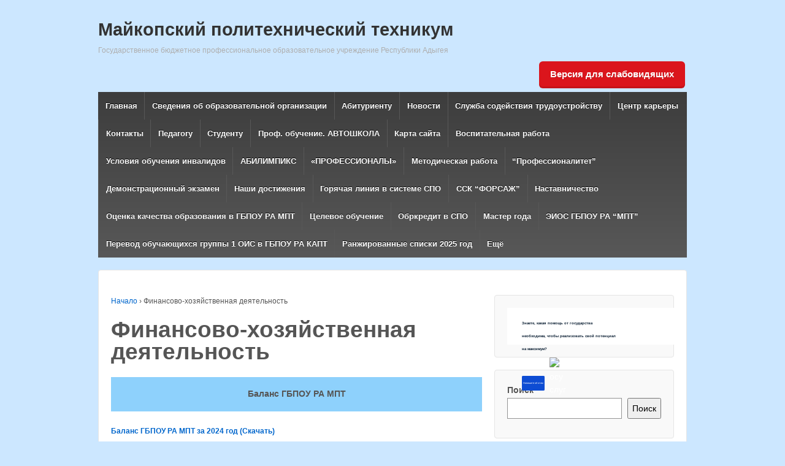

--- FILE ---
content_type: text/html; charset=UTF-8
request_url: http://mpt-01.ru/finansovo-hozyaystvennaya-deyatelnost/
body_size: 15992
content:
	<!doctype html>
	<!--[if !IE]>
	<html class="no-js non-ie" lang="ru-RU"> <![endif]-->
	<!--[if IE 7 ]>
	<html class="no-js ie7" lang="ru-RU"> <![endif]-->
	<!--[if IE 8 ]>
	<html class="no-js ie8" lang="ru-RU"> <![endif]-->
	<!--[if IE 9 ]>
	<html class="no-js ie9" lang="ru-RU"> <![endif]-->
	<!--[if gt IE 9]><!-->
<html class="no-js" lang="ru-RU"> <!--<![endif]-->
	<head>
		<script src='https://pos.gosuslugi.ru/bin/script.min.js'></script>
		<meta charset="UTF-8"/>
		<meta name="viewport" content="width=device-width, initial-scale=1.0">

		<title>Финансово-хозяйственная деятельность &#124; Майкопский политехнический техникум</title>

		<link rel="profile" href="http://gmpg.org/xfn/11"/>
		<link rel="pingback" href="http://mpt-01.ru/xmlrpc.php"/>

		<meta name='robots' content='max-image-preview:large' />
<link rel="alternate" type="application/rss+xml" title="Майкопский политехнический техникум &raquo; Лента" href="http://mpt-01.ru/feed/" />
<link rel="alternate" type="application/rss+xml" title="Майкопский политехнический техникум &raquo; Лента комментариев" href="http://mpt-01.ru/comments/feed/" />
<script type="text/javascript">
window._wpemojiSettings = {"baseUrl":"https:\/\/s.w.org\/images\/core\/emoji\/14.0.0\/72x72\/","ext":".png","svgUrl":"https:\/\/s.w.org\/images\/core\/emoji\/14.0.0\/svg\/","svgExt":".svg","source":{"concatemoji":"http:\/\/mpt-01.ru\/wp-includes\/js\/wp-emoji-release.min.js?ver=6.1.9"}};
/*! This file is auto-generated */
!function(e,a,t){var n,r,o,i=a.createElement("canvas"),p=i.getContext&&i.getContext("2d");function s(e,t){var a=String.fromCharCode,e=(p.clearRect(0,0,i.width,i.height),p.fillText(a.apply(this,e),0,0),i.toDataURL());return p.clearRect(0,0,i.width,i.height),p.fillText(a.apply(this,t),0,0),e===i.toDataURL()}function c(e){var t=a.createElement("script");t.src=e,t.defer=t.type="text/javascript",a.getElementsByTagName("head")[0].appendChild(t)}for(o=Array("flag","emoji"),t.supports={everything:!0,everythingExceptFlag:!0},r=0;r<o.length;r++)t.supports[o[r]]=function(e){if(p&&p.fillText)switch(p.textBaseline="top",p.font="600 32px Arial",e){case"flag":return s([127987,65039,8205,9895,65039],[127987,65039,8203,9895,65039])?!1:!s([55356,56826,55356,56819],[55356,56826,8203,55356,56819])&&!s([55356,57332,56128,56423,56128,56418,56128,56421,56128,56430,56128,56423,56128,56447],[55356,57332,8203,56128,56423,8203,56128,56418,8203,56128,56421,8203,56128,56430,8203,56128,56423,8203,56128,56447]);case"emoji":return!s([129777,127995,8205,129778,127999],[129777,127995,8203,129778,127999])}return!1}(o[r]),t.supports.everything=t.supports.everything&&t.supports[o[r]],"flag"!==o[r]&&(t.supports.everythingExceptFlag=t.supports.everythingExceptFlag&&t.supports[o[r]]);t.supports.everythingExceptFlag=t.supports.everythingExceptFlag&&!t.supports.flag,t.DOMReady=!1,t.readyCallback=function(){t.DOMReady=!0},t.supports.everything||(n=function(){t.readyCallback()},a.addEventListener?(a.addEventListener("DOMContentLoaded",n,!1),e.addEventListener("load",n,!1)):(e.attachEvent("onload",n),a.attachEvent("onreadystatechange",function(){"complete"===a.readyState&&t.readyCallback()})),(e=t.source||{}).concatemoji?c(e.concatemoji):e.wpemoji&&e.twemoji&&(c(e.twemoji),c(e.wpemoji)))}(window,document,window._wpemojiSettings);
</script>
<style type="text/css">
img.wp-smiley,
img.emoji {
	display: inline !important;
	border: none !important;
	box-shadow: none !important;
	height: 1em !important;
	width: 1em !important;
	margin: 0 0.07em !important;
	vertical-align: -0.1em !important;
	background: none !important;
	padding: 0 !important;
}
</style>
	<link rel='stylesheet' id='wp-block-library-css' href='http://mpt-01.ru/wp-includes/css/dist/block-library/style.min.css?ver=6.1.9' type='text/css' media='all' />
<style id='boldblocks-icon-separator-style-inline-css' type='text/css'>
.wp-block-boldblocks-icon-separator{width:100%}.wp-block-boldblocks-icon-separator[style*="--bb--margin-top--sm"]{margin-top:var(--bb--margin-top--sm)!important}@media(min-width:768px){.wp-block-boldblocks-icon-separator[style*="--bb--margin-top--md"]{margin-top:var(--bb--margin-top--md)!important}}@media(min-width:1024px){.wp-block-boldblocks-icon-separator[style*="--bb--margin-top--lg"]{margin-top:var(--bb--margin-top--lg)!important}}.wp-block-boldblocks-icon-separator[style*="--bb--margin-bottom--sm"]{margin-bottom:var(--bb--margin-bottom--sm)!important}@media(min-width:768px){.wp-block-boldblocks-icon-separator[style*="--bb--margin-bottom--md"]{margin-bottom:var(--bb--margin-bottom--md)!important}}@media(min-width:1024px){.wp-block-boldblocks-icon-separator[style*="--bb--margin-bottom--lg"]{margin-bottom:var(--bb--margin-bottom--lg)!important}}.wp-block-boldblocks-icon-separator__inner{align-items:center;display:flex}.wp-block-boldblocks-icon-separator__inner[style*="--bb--width--sm"]{width:var(--bb--width--sm)}@media(min-width:768px){.wp-block-boldblocks-icon-separator__inner[style*="--bb--width--md"]{width:var(--bb--width--md)}}@media(min-width:1024px){.wp-block-boldblocks-icon-separator__inner[style*="--bb--width--lg"]{width:var(--bb--width--lg)}}.wp-block-boldblocks-icon-separator__inner:after,.wp-block-boldblocks-icon-separator__inner:before{border-top:var(--bb-border);content:"";flex:1}.wp-block-boldblocks-icon-separator__inner svg{display:block;height:auto;margin:0 var(--bb--icon-spacing,1em);width:var(--bb--icon-width,1em)}.wp-block-boldblocks-icon-separator__inner[style*="--bb--icon-fill-color"] svg,.wp-block-boldblocks-icon-separator__inner[style*="--bb--icon-fill-color"] svg *{fill:var(--bb--icon-fill-color)!important}.wp-block-boldblocks-icon-separator__inner[style*="--bb--icon-stroke-color"] svg,.wp-block-boldblocks-icon-separator__inner[style*="--bb--icon-stroke-color"] svg *{stroke:var(--bb--icon-stroke-color,currentColor)!important}.wp-block-boldblocks-icon-separator__inner.icon-left:before{display:none}.wp-block-boldblocks-icon-separator__inner.icon-left svg{margin-left:0}.wp-block-boldblocks-icon-separator__inner.icon-right:after{display:none}.wp-block-boldblocks-icon-separator__inner.icon-right svg{margin-right:0}.wp-block-boldblocks-icon-separator__inner.is-align-center{margin-left:auto;margin-right:auto}.wp-block-boldblocks-icon-separator__inner.is-align-left{margin-right:auto}.wp-block-boldblocks-icon-separator__inner.is-align-right{margin-left:auto}

</style>
<link rel='stylesheet' id='classic-theme-styles-css' href='http://mpt-01.ru/wp-includes/css/classic-themes.min.css?ver=1' type='text/css' media='all' />
<style id='global-styles-inline-css' type='text/css'>
body{--wp--preset--color--black: #000000;--wp--preset--color--cyan-bluish-gray: #abb8c3;--wp--preset--color--white: #ffffff;--wp--preset--color--pale-pink: #f78da7;--wp--preset--color--vivid-red: #cf2e2e;--wp--preset--color--luminous-vivid-orange: #ff6900;--wp--preset--color--luminous-vivid-amber: #fcb900;--wp--preset--color--light-green-cyan: #7bdcb5;--wp--preset--color--vivid-green-cyan: #00d084;--wp--preset--color--pale-cyan-blue: #8ed1fc;--wp--preset--color--vivid-cyan-blue: #0693e3;--wp--preset--color--vivid-purple: #9b51e0;--wp--preset--gradient--vivid-cyan-blue-to-vivid-purple: linear-gradient(135deg,rgba(6,147,227,1) 0%,rgb(155,81,224) 100%);--wp--preset--gradient--light-green-cyan-to-vivid-green-cyan: linear-gradient(135deg,rgb(122,220,180) 0%,rgb(0,208,130) 100%);--wp--preset--gradient--luminous-vivid-amber-to-luminous-vivid-orange: linear-gradient(135deg,rgba(252,185,0,1) 0%,rgba(255,105,0,1) 100%);--wp--preset--gradient--luminous-vivid-orange-to-vivid-red: linear-gradient(135deg,rgba(255,105,0,1) 0%,rgb(207,46,46) 100%);--wp--preset--gradient--very-light-gray-to-cyan-bluish-gray: linear-gradient(135deg,rgb(238,238,238) 0%,rgb(169,184,195) 100%);--wp--preset--gradient--cool-to-warm-spectrum: linear-gradient(135deg,rgb(74,234,220) 0%,rgb(151,120,209) 20%,rgb(207,42,186) 40%,rgb(238,44,130) 60%,rgb(251,105,98) 80%,rgb(254,248,76) 100%);--wp--preset--gradient--blush-light-purple: linear-gradient(135deg,rgb(255,206,236) 0%,rgb(152,150,240) 100%);--wp--preset--gradient--blush-bordeaux: linear-gradient(135deg,rgb(254,205,165) 0%,rgb(254,45,45) 50%,rgb(107,0,62) 100%);--wp--preset--gradient--luminous-dusk: linear-gradient(135deg,rgb(255,203,112) 0%,rgb(199,81,192) 50%,rgb(65,88,208) 100%);--wp--preset--gradient--pale-ocean: linear-gradient(135deg,rgb(255,245,203) 0%,rgb(182,227,212) 50%,rgb(51,167,181) 100%);--wp--preset--gradient--electric-grass: linear-gradient(135deg,rgb(202,248,128) 0%,rgb(113,206,126) 100%);--wp--preset--gradient--midnight: linear-gradient(135deg,rgb(2,3,129) 0%,rgb(40,116,252) 100%);--wp--preset--duotone--dark-grayscale: url('#wp-duotone-dark-grayscale');--wp--preset--duotone--grayscale: url('#wp-duotone-grayscale');--wp--preset--duotone--purple-yellow: url('#wp-duotone-purple-yellow');--wp--preset--duotone--blue-red: url('#wp-duotone-blue-red');--wp--preset--duotone--midnight: url('#wp-duotone-midnight');--wp--preset--duotone--magenta-yellow: url('#wp-duotone-magenta-yellow');--wp--preset--duotone--purple-green: url('#wp-duotone-purple-green');--wp--preset--duotone--blue-orange: url('#wp-duotone-blue-orange');--wp--preset--font-size--small: 13px;--wp--preset--font-size--medium: 20px;--wp--preset--font-size--large: 36px;--wp--preset--font-size--x-large: 42px;--wp--preset--spacing--20: 0.44rem;--wp--preset--spacing--30: 0.67rem;--wp--preset--spacing--40: 1rem;--wp--preset--spacing--50: 1.5rem;--wp--preset--spacing--60: 2.25rem;--wp--preset--spacing--70: 3.38rem;--wp--preset--spacing--80: 5.06rem;}:where(.is-layout-flex){gap: 0.5em;}body .is-layout-flow > .alignleft{float: left;margin-inline-start: 0;margin-inline-end: 2em;}body .is-layout-flow > .alignright{float: right;margin-inline-start: 2em;margin-inline-end: 0;}body .is-layout-flow > .aligncenter{margin-left: auto !important;margin-right: auto !important;}body .is-layout-constrained > .alignleft{float: left;margin-inline-start: 0;margin-inline-end: 2em;}body .is-layout-constrained > .alignright{float: right;margin-inline-start: 2em;margin-inline-end: 0;}body .is-layout-constrained > .aligncenter{margin-left: auto !important;margin-right: auto !important;}body .is-layout-constrained > :where(:not(.alignleft):not(.alignright):not(.alignfull)){max-width: var(--wp--style--global--content-size);margin-left: auto !important;margin-right: auto !important;}body .is-layout-constrained > .alignwide{max-width: var(--wp--style--global--wide-size);}body .is-layout-flex{display: flex;}body .is-layout-flex{flex-wrap: wrap;align-items: center;}body .is-layout-flex > *{margin: 0;}:where(.wp-block-columns.is-layout-flex){gap: 2em;}.has-black-color{color: var(--wp--preset--color--black) !important;}.has-cyan-bluish-gray-color{color: var(--wp--preset--color--cyan-bluish-gray) !important;}.has-white-color{color: var(--wp--preset--color--white) !important;}.has-pale-pink-color{color: var(--wp--preset--color--pale-pink) !important;}.has-vivid-red-color{color: var(--wp--preset--color--vivid-red) !important;}.has-luminous-vivid-orange-color{color: var(--wp--preset--color--luminous-vivid-orange) !important;}.has-luminous-vivid-amber-color{color: var(--wp--preset--color--luminous-vivid-amber) !important;}.has-light-green-cyan-color{color: var(--wp--preset--color--light-green-cyan) !important;}.has-vivid-green-cyan-color{color: var(--wp--preset--color--vivid-green-cyan) !important;}.has-pale-cyan-blue-color{color: var(--wp--preset--color--pale-cyan-blue) !important;}.has-vivid-cyan-blue-color{color: var(--wp--preset--color--vivid-cyan-blue) !important;}.has-vivid-purple-color{color: var(--wp--preset--color--vivid-purple) !important;}.has-black-background-color{background-color: var(--wp--preset--color--black) !important;}.has-cyan-bluish-gray-background-color{background-color: var(--wp--preset--color--cyan-bluish-gray) !important;}.has-white-background-color{background-color: var(--wp--preset--color--white) !important;}.has-pale-pink-background-color{background-color: var(--wp--preset--color--pale-pink) !important;}.has-vivid-red-background-color{background-color: var(--wp--preset--color--vivid-red) !important;}.has-luminous-vivid-orange-background-color{background-color: var(--wp--preset--color--luminous-vivid-orange) !important;}.has-luminous-vivid-amber-background-color{background-color: var(--wp--preset--color--luminous-vivid-amber) !important;}.has-light-green-cyan-background-color{background-color: var(--wp--preset--color--light-green-cyan) !important;}.has-vivid-green-cyan-background-color{background-color: var(--wp--preset--color--vivid-green-cyan) !important;}.has-pale-cyan-blue-background-color{background-color: var(--wp--preset--color--pale-cyan-blue) !important;}.has-vivid-cyan-blue-background-color{background-color: var(--wp--preset--color--vivid-cyan-blue) !important;}.has-vivid-purple-background-color{background-color: var(--wp--preset--color--vivid-purple) !important;}.has-black-border-color{border-color: var(--wp--preset--color--black) !important;}.has-cyan-bluish-gray-border-color{border-color: var(--wp--preset--color--cyan-bluish-gray) !important;}.has-white-border-color{border-color: var(--wp--preset--color--white) !important;}.has-pale-pink-border-color{border-color: var(--wp--preset--color--pale-pink) !important;}.has-vivid-red-border-color{border-color: var(--wp--preset--color--vivid-red) !important;}.has-luminous-vivid-orange-border-color{border-color: var(--wp--preset--color--luminous-vivid-orange) !important;}.has-luminous-vivid-amber-border-color{border-color: var(--wp--preset--color--luminous-vivid-amber) !important;}.has-light-green-cyan-border-color{border-color: var(--wp--preset--color--light-green-cyan) !important;}.has-vivid-green-cyan-border-color{border-color: var(--wp--preset--color--vivid-green-cyan) !important;}.has-pale-cyan-blue-border-color{border-color: var(--wp--preset--color--pale-cyan-blue) !important;}.has-vivid-cyan-blue-border-color{border-color: var(--wp--preset--color--vivid-cyan-blue) !important;}.has-vivid-purple-border-color{border-color: var(--wp--preset--color--vivid-purple) !important;}.has-vivid-cyan-blue-to-vivid-purple-gradient-background{background: var(--wp--preset--gradient--vivid-cyan-blue-to-vivid-purple) !important;}.has-light-green-cyan-to-vivid-green-cyan-gradient-background{background: var(--wp--preset--gradient--light-green-cyan-to-vivid-green-cyan) !important;}.has-luminous-vivid-amber-to-luminous-vivid-orange-gradient-background{background: var(--wp--preset--gradient--luminous-vivid-amber-to-luminous-vivid-orange) !important;}.has-luminous-vivid-orange-to-vivid-red-gradient-background{background: var(--wp--preset--gradient--luminous-vivid-orange-to-vivid-red) !important;}.has-very-light-gray-to-cyan-bluish-gray-gradient-background{background: var(--wp--preset--gradient--very-light-gray-to-cyan-bluish-gray) !important;}.has-cool-to-warm-spectrum-gradient-background{background: var(--wp--preset--gradient--cool-to-warm-spectrum) !important;}.has-blush-light-purple-gradient-background{background: var(--wp--preset--gradient--blush-light-purple) !important;}.has-blush-bordeaux-gradient-background{background: var(--wp--preset--gradient--blush-bordeaux) !important;}.has-luminous-dusk-gradient-background{background: var(--wp--preset--gradient--luminous-dusk) !important;}.has-pale-ocean-gradient-background{background: var(--wp--preset--gradient--pale-ocean) !important;}.has-electric-grass-gradient-background{background: var(--wp--preset--gradient--electric-grass) !important;}.has-midnight-gradient-background{background: var(--wp--preset--gradient--midnight) !important;}.has-small-font-size{font-size: var(--wp--preset--font-size--small) !important;}.has-medium-font-size{font-size: var(--wp--preset--font-size--medium) !important;}.has-large-font-size{font-size: var(--wp--preset--font-size--large) !important;}.has-x-large-font-size{font-size: var(--wp--preset--font-size--x-large) !important;}
.wp-block-navigation a:where(:not(.wp-element-button)){color: inherit;}
:where(.wp-block-columns.is-layout-flex){gap: 2em;}
.wp-block-pullquote{font-size: 1.5em;line-height: 1.6;}
</style>
<link rel='stylesheet' id='css-style-css' href='http://mpt-01.ru/wp-content/plugins/comfortable-reading/css/custom.css?ver=6.1.9' type='text/css' media='all' />
<link rel='stylesheet' id='responsive-style-css' href='http://mpt-01.ru/wp-content/themes/responsive/core/css/style.css?ver=1.9.8.1' type='text/css' media='all' />
<link rel='stylesheet' id='responsive-media-queries-css' href='http://mpt-01.ru/wp-content/themes/responsive/core/css/responsive.css?ver=1.9.8.1' type='text/css' media='all' />
<script type='text/javascript' src='http://mpt-01.ru/wp-includes/js/jquery/jquery.min.js?ver=3.6.1' id='jquery-core-js'></script>
<script type='text/javascript' src='http://mpt-01.ru/wp-includes/js/jquery/jquery-migrate.min.js?ver=3.3.2' id='jquery-migrate-js'></script>
<script type='text/javascript' src='http://mpt-01.ru/wp-content/themes/responsive/core/js/responsive-modernizr.min.js?ver=2.6.1' id='modernizr-js'></script>
<link rel="https://api.w.org/" href="http://mpt-01.ru/wp-json/" /><link rel="alternate" type="application/json" href="http://mpt-01.ru/wp-json/wp/v2/pages/32" /><link rel="EditURI" type="application/rsd+xml" title="RSD" href="http://mpt-01.ru/xmlrpc.php?rsd" />
<link rel="wlwmanifest" type="application/wlwmanifest+xml" href="http://mpt-01.ru/wp-includes/wlwmanifest.xml" />
<meta name="generator" content="WordPress 6.1.9" />
<link rel="canonical" href="http://mpt-01.ru/finansovo-hozyaystvennaya-deyatelnost/" />
<link rel='shortlink' href='http://mpt-01.ru/?p=32' />
<link rel="alternate" type="application/json+oembed" href="http://mpt-01.ru/wp-json/oembed/1.0/embed?url=http%3A%2F%2Fmpt-01.ru%2Ffinansovo-hozyaystvennaya-deyatelnost%2F" />
<link rel="alternate" type="text/xml+oembed" href="http://mpt-01.ru/wp-json/oembed/1.0/embed?url=http%3A%2F%2Fmpt-01.ru%2Ffinansovo-hozyaystvennaya-deyatelnost%2F&#038;format=xml" />
	<script>
		jQuery(document).ready(function(){
		var copyright_text = "";
		var cyberchimps_link = "";
		var siteurl = "http://mpt-01.ru"; 
		if(copyright_text == "")
		{
			jQuery(".copyright #copyright_link").text(" "+"Default copyright text");
		}
		else{ 
			jQuery(".copyright #copyright_link").text(" "+copyright_text);
		}
		jQuery(".copyright #copyright_link").attr('href',siteurl);
		if(cyberchimps_link == 1)
		{
			jQuery(".powered").css("display","block");
		}
		else{
			jQuery(".powered").css("display","none");
		}
		});
	</script>
<!-- We need this for debugging -->
<!-- Responsive 1.9.8.1 -->
<style type="text/css" id="custom-background-css">
body.custom-background { background-color: #cce7ff; }
</style>
		</head>

<body class="page-template-default page page-id-32 custom-background">

<div id="container" class="hfeed">

	<div class="skip-container cf">
		<a class="skip-link screen-reader-text focusable" href="#content">&darr; Skip to Main Content</a>
	</div><!-- .skip-container -->
	<div id="header">

		
		
		
		
		
			<div id="logo">
				<span class="site-name"><a href="http://mpt-01.ru/" title="Майкопский политехнический техникум" rel="home">Майкопский политехнический техникум</a></span>
				<span class="site-description">Государственное бюджетное профессиональное образовательное учреждение Республики Адыгея</span>
			</div><!-- end of #logo -->

		
			<div id="top-widget" class="top-widget">
		
		
			<div id="wp_cr_plugin-2" class="widget_wp_cr_plugin"><div id="cr_widget"><a href="#" id="cr_version_link">Версия для слабовидящих</a></div></div>
		
			</div><!-- end of #top-widget -->
		<div class="main-nav"><ul id="menu-informaczionnaya-bezopasnost" class="menu"><li id="menu-item-34" class="menu-item menu-item-type-custom menu-item-object-custom menu-item-home menu-item-has-children menu-item-34"><a href="http://mpt-01.ru/">Главная</a>
<ul class="sub-menu">
	<li id="menu-item-606" class="menu-item menu-item-type-post_type menu-item-object-page menu-item-606"><a href="http://mpt-01.ru/ispolzovanie-materialov/">Использование материалов</a></li>
</ul>
</li>
<li id="menu-item-45" class="menu-item menu-item-type-post_type menu-item-object-page current-menu-ancestor current-menu-parent current_page_parent current_page_ancestor menu-item-has-children menu-item-45"><a href="http://mpt-01.ru/svedeniya-ob-obrazovatelnoy-organiz/">Сведения об образовательной организации</a>
<ul class="sub-menu">
	<li id="menu-item-7045" class="menu-item menu-item-type-post_type menu-item-object-page menu-item-7045"><a href="http://mpt-01.ru/nasha-istoriya/">Наша история</a></li>
	<li id="menu-item-41" class="menu-item menu-item-type-post_type menu-item-object-page menu-item-41"><a href="http://mpt-01.ru/osnovnyie-svedeniya/">Основные сведения</a></li>
	<li id="menu-item-47" class="menu-item menu-item-type-post_type menu-item-object-page menu-item-47"><a href="http://mpt-01.ru/struktura-i-organyi-upravleniya-obrazo/">Структура и органы управления образовательной организацией</a></li>
	<li id="menu-item-36" class="menu-item menu-item-type-post_type menu-item-object-page menu-item-36"><a href="http://mpt-01.ru/dokumentyi/">Документы МПТ</a></li>
	<li id="menu-item-39" class="menu-item menu-item-type-post_type menu-item-object-page menu-item-39"><a href="http://mpt-01.ru/obrazovanie/">Образование</a></li>
	<li id="menu-item-43" class="menu-item menu-item-type-post_type menu-item-object-page menu-item-43"><a href="http://mpt-01.ru/rukovodstvo-pedagogicheskiy-sostav/">Руководство</a></li>
	<li id="menu-item-23851" class="menu-item menu-item-type-post_type menu-item-object-page menu-item-23851"><a href="http://mpt-01.ru/pedagogicheskij-sostav/">Педагогический состав</a></li>
	<li id="menu-item-38" class="menu-item menu-item-type-post_type menu-item-object-page menu-item-38"><a href="http://mpt-01.ru/materialno-tehnicheskoe-obespechenie/">Материально-техническое обеспечение и оснащённость образовательного процесса</a></li>
	<li id="menu-item-42" class="menu-item menu-item-type-post_type menu-item-object-page menu-item-42"><a href="http://mpt-01.ru/platnyie-obrazovatelnyie-uslugi/">Платные образовательные услуги</a></li>
	<li id="menu-item-48" class="menu-item menu-item-type-post_type menu-item-object-page current-menu-item page_item page-item-32 current_page_item menu-item-48"><a href="http://mpt-01.ru/finansovo-hozyaystvennaya-deyatelnost/" aria-current="page">Финансово-хозяйственная деятельность</a></li>
	<li id="menu-item-35" class="menu-item menu-item-type-post_type menu-item-object-page menu-item-35"><a href="http://mpt-01.ru/vakantnyie-mesta-dlya-priyoma-perevoda/">Вакантные места для приёма (перевода)</a></li>
	<li id="menu-item-46" class="menu-item menu-item-type-post_type menu-item-object-page menu-item-46"><a href="http://mpt-01.ru/stipendii-i-inyie-vidyi-materialnoy-po/">Стипендии и меры поддержки обучающихся</a></li>
	<li id="menu-item-40" class="menu-item menu-item-type-post_type menu-item-object-page menu-item-40"><a href="http://mpt-01.ru/obrazovatelnyie-standartyi/">Образовательные стандарты</a></li>
</ul>
</li>
<li id="menu-item-8672" class="menu-item menu-item-type-post_type menu-item-object-page menu-item-has-children menu-item-8672"><a href="http://mpt-01.ru/abiturient_mpt/">Абитуриенту</a>
<ul class="sub-menu">
	<li id="menu-item-14307" class="menu-item menu-item-type-custom menu-item-object-custom menu-item-14307"><a href="http://mpt-01.ru/dokumenty-neobhodimye-dlya-postupleniya/">Документы необходимые для поступления</a></li>
	<li id="menu-item-2183" class="menu-item menu-item-type-post_type menu-item-object-post menu-item-2183"><a href="http://mpt-01.ru/den-otkryityih-dverey-2/">День открытых дверей</a></li>
	<li id="menu-item-14288" class="menu-item menu-item-type-post_type menu-item-object-page menu-item-14288"><a href="http://mpt-01.ru/konkursnye-spiski-pofamilnye-ranzhirovannye-po-srednemu-ballu-attestata/">Ранжированные списки (списки поступающих)</a></li>
	<li id="menu-item-14300" class="menu-item menu-item-type-post_type menu-item-object-page menu-item-14300"><a href="http://mpt-01.ru/prikazy-o-zachislenii/">Приказы о зачислении студентов</a></li>
	<li id="menu-item-17104" class="menu-item menu-item-type-post_type menu-item-object-page menu-item-17104"><a href="http://mpt-01.ru/chasto-zadavaemye-voprosy/">Часто задаваемые вопросы.</a></li>
</ul>
</li>
<li id="menu-item-54" class="menu-item menu-item-type-post_type menu-item-object-page menu-item-has-children menu-item-54"><a href="http://mpt-01.ru/novosti/">Новости</a>
<ul class="sub-menu">
	<li id="menu-item-12968" class="menu-item menu-item-type-post_type menu-item-object-page menu-item-12968"><a href="http://mpt-01.ru/arhiv/">архив</a></li>
</ul>
</li>
<li id="menu-item-180" class="menu-item menu-item-type-post_type menu-item-object-page menu-item-has-children menu-item-180"><a href="http://mpt-01.ru/sluzhba-sodeystviya-trudoustroystvu/">Служба содействия трудоустройству</a>
<ul class="sub-menu">
	<li id="menu-item-253" class="menu-item menu-item-type-post_type menu-item-object-page menu-item-has-children menu-item-253"><a href="http://mpt-01.ru/trudoustroystvo/">Трудоустройство</a>
	<ul class="sub-menu">
		<li id="menu-item-11277" class="menu-item menu-item-type-post_type menu-item-object-page menu-item-11277"><a href="http://mpt-01.ru/trudovoe-zakonodatelstvo/">Трудовое законодательство</a></li>
		<li id="menu-item-11274" class="menu-item menu-item-type-post_type menu-item-object-page menu-item-11274"><a href="http://mpt-01.ru/psihologicheskaya-podderzhka/">Психологическая поддержка</a></li>
		<li id="menu-item-11271" class="menu-item menu-item-type-post_type menu-item-object-page menu-item-11271"><a href="http://mpt-01.ru/predprinimatelskaya-deyatelnost/">Предпринимательская деятельность</a></li>
	</ul>
</li>
	<li id="menu-item-280" class="menu-item menu-item-type-post_type menu-item-object-page menu-item-280"><a href="http://mpt-01.ru/dokumentyi-2/">Документы по трудоустройству</a></li>
	<li id="menu-item-263" class="menu-item menu-item-type-post_type menu-item-object-page menu-item-263"><a href="http://mpt-01.ru/predpriyatiya-partneryi/">Предприятия-партнеры</a></li>
	<li id="menu-item-266" class="menu-item menu-item-type-post_type menu-item-object-page menu-item-266"><a href="http://mpt-01.ru/meropriyatiya/">Мероприятия</a></li>
	<li id="menu-item-269" class="menu-item menu-item-type-post_type menu-item-object-page menu-item-269"><a href="http://mpt-01.ru/rabotodatelyam/">Работодателям</a></li>
	<li id="menu-item-272" class="menu-item menu-item-type-post_type menu-item-object-page menu-item-has-children menu-item-272"><a href="http://mpt-01.ru/soiskatelyam/">Соискателям</a>
	<ul class="sub-menu">
		<li id="menu-item-13596" class="menu-item menu-item-type-post_type menu-item-object-page menu-item-13596"><a href="http://mpt-01.ru/vakansii/">Вакансии</a></li>
	</ul>
</li>
	<li id="menu-item-275" class="menu-item menu-item-type-post_type menu-item-object-page menu-item-275"><a href="http://mpt-01.ru/vakansii-tsentra-zanyatosti/">Вакансии службы занятости</a></li>
</ul>
</li>
<li id="menu-item-25618" class="menu-item menu-item-type-post_type menu-item-object-page menu-item-25618"><a href="http://mpt-01.ru/czentr-karery/">Центр карьеры</a></li>
<li id="menu-item-14560" class="menu-item menu-item-type-custom menu-item-object-custom menu-item-has-children menu-item-14560"><a href="http://mpt-01.ru/kontaktyi/">Контакты</a>
<ul class="sub-menu">
	<li id="menu-item-1406" class="menu-item menu-item-type-post_type menu-item-object-post menu-item-1406"><a href="http://mpt-01.ru/obratnaya-svyaz/">Обратная связь</a></li>
	<li id="menu-item-37" class="menu-item menu-item-type-post_type menu-item-object-page menu-item-37"><a href="http://mpt-01.ru/kontaktyi/">Контакты</a></li>
</ul>
</li>
<li id="menu-item-713" class="menu-item menu-item-type-post_type menu-item-object-page menu-item-713"><a href="http://mpt-01.ru/metodicheskie-dokumentyi/">Педагогу</a></li>
<li id="menu-item-177" class="menu-item menu-item-type-post_type menu-item-object-page menu-item-has-children menu-item-177"><a href="http://mpt-01.ru/studentu/">Студенту</a>
<ul class="sub-menu">
	<li id="menu-item-6015" class="menu-item menu-item-type-post_type menu-item-object-page menu-item-6015"><a href="http://mpt-01.ru/%d0%bf%d1%80%d0%be%d0%b5%d0%ba%d1%82/">Проект</a></li>
	<li id="menu-item-731" class="menu-item menu-item-type-post_type menu-item-object-page menu-item-731"><a href="http://mpt-01.ru/raspisanie/">Расписание</a></li>
	<li id="menu-item-16536" class="menu-item menu-item-type-taxonomy menu-item-object-category menu-item-16536"><a href="http://mpt-01.ru/category/uchebnaya-deyatelnost/">Учебная деятельность.</a></li>
	<li id="menu-item-14881" class="menu-item menu-item-type-custom menu-item-object-custom menu-item-14881"><a href="http://mpt-01.ru/elektronnye-obrazovatelnye-resursy/">Электронные образовательные ресурсы</a></li>
	<li id="menu-item-21523" class="menu-item menu-item-type-custom menu-item-object-custom menu-item-21523"><a href="http://mpt-01.ru/informaczionnaya-bezopasnost/">Информационная безопасность</a></li>
	<li id="menu-item-16814" class="menu-item menu-item-type-taxonomy menu-item-object-category menu-item-16814"><a href="http://mpt-01.ru/category/sportivnaya-zhizn/">Спортивная жизнь</a></li>
</ul>
</li>
<li id="menu-item-8105" class="menu-item menu-item-type-custom menu-item-object-custom menu-item-has-children menu-item-8105"><a href="http://mpt-01.ru/prof-podgotovka/">Проф. обучение. АВТОШКОЛА</a>
<ul class="sub-menu">
	<li id="menu-item-190" class="menu-item menu-item-type-post_type menu-item-object-page menu-item-190"><a href="http://mpt-01.ru/prof-podgotovka/">Документы автошколы</a></li>
	<li id="menu-item-339" class="menu-item menu-item-type-post_type menu-item-object-page menu-item-339"><a href="http://mpt-01.ru/marshrutyi-dvizheniya/">Маршруты движения</a></li>
</ul>
</li>
<li id="menu-item-323" class="menu-item menu-item-type-post_type menu-item-object-page menu-item-323"><a href="http://mpt-01.ru/karta-sayta/">Карта сайта</a></li>
<li id="menu-item-334" class="menu-item menu-item-type-post_type menu-item-object-page menu-item-has-children menu-item-334"><a href="http://mpt-01.ru/vospitatelnaya-rabota/">Воспитательная работа</a>
<ul class="sub-menu">
	<li id="menu-item-9842" class="menu-item menu-item-type-post_type menu-item-object-page menu-item-9842"><a href="http://mpt-01.ru/soczialnaya-rabota/">Социальная работа</a></li>
	<li id="menu-item-6276" class="menu-item menu-item-type-post_type menu-item-object-page menu-item-has-children menu-item-6276"><a href="http://mpt-01.ru/dlya-pedagogov/">Для педагогов</a>
	<ul class="sub-menu">
		<li id="menu-item-11610" class="menu-item menu-item-type-post_type menu-item-object-page menu-item-11610"><a href="http://mpt-01.ru/razgovory-o-vazhnom/">Разговоры о важном</a></li>
	</ul>
</li>
	<li id="menu-item-6004" class="menu-item menu-item-type-post_type menu-item-object-page menu-item-6004"><a href="http://mpt-01.ru/studentam-v-period-samoizolyaczii/">Студентам</a></li>
	<li id="menu-item-1950" class="menu-item menu-item-type-taxonomy menu-item-object-category menu-item-1950"><a href="http://mpt-01.ru/category/vospitatelnaya-rabota/">СОБЫТИЯ и НОВОСТИ Воспитательной работы</a></li>
	<li id="menu-item-1734" class="menu-item menu-item-type-post_type menu-item-object-page menu-item-has-children menu-item-1734"><a href="http://mpt-01.ru/dokumentyi-po-vospitatelnoy-rabote/">Документы по воспитательной работе</a>
	<ul class="sub-menu">
		<li id="menu-item-12663" class="menu-item menu-item-type-post_type menu-item-object-page menu-item-12663"><a href="http://mpt-01.ru/ppk/">“ППк”</a></li>
	</ul>
</li>
	<li id="menu-item-19798" class="menu-item menu-item-type-post_type menu-item-object-page menu-item-19798"><a href="http://mpt-01.ru/obshhezhitii/">Общежитие</a></li>
	<li id="menu-item-3591" class="menu-item menu-item-type-post_type menu-item-object-page menu-item-3591"><a href="http://mpt-01.ru/konkursnyie-zadaniya/">Служба медиации ( примирения)</a></li>
	<li id="menu-item-1733" class="menu-item menu-item-type-post_type menu-item-object-page menu-item-has-children menu-item-1733"><a href="http://mpt-01.ru/dlya-roditeley/">Для родителей</a>
	<ul class="sub-menu">
		<li id="menu-item-1812" class="menu-item menu-item-type-custom menu-item-object-custom menu-item-1812"><a href="http://mpt-01.ru/wp-content/uploads/2016/01/Metodicheskie-rekomendatsii-po-profilaktikeke-zatsepinga.pdf">Методические рекомендации по профилактике зацепинга</a></li>
	</ul>
</li>
	<li id="menu-item-12090" class="menu-item menu-item-type-post_type menu-item-object-page menu-item-12090"><a href="http://mpt-01.ru/profilaktika-ekstremizma/">Профилактика экстремизма.</a></li>
</ul>
</li>
<li id="menu-item-1709" class="menu-item menu-item-type-post_type menu-item-object-post menu-item-1709"><a href="http://mpt-01.ru/usloviya-obucheniya-invalidov-i-lits-s-ogranichennyimi-vozmozhnostyami-zdorovya-i-bez-barernoy-sredyi-v-tehnikume/">Условия обучения инвалидов</a></li>
<li id="menu-item-2636" class="menu-item menu-item-type-post_type menu-item-object-page menu-item-2636"><a href="http://mpt-01.ru/abilimpiks/">АБИЛИМПИКС</a></li>
<li id="menu-item-12911" class="menu-item menu-item-type-post_type menu-item-object-page menu-item-12911"><a href="http://mpt-01.ru/professional/">«ПРОФЕССИОНАЛЫ»</a></li>
<li id="menu-item-14887" class="menu-item menu-item-type-taxonomy menu-item-object-category menu-item-14887"><a href="http://mpt-01.ru/category/metodicheskaya-rabota/">Методическая работа</a></li>
<li id="menu-item-14889" class="menu-item menu-item-type-post_type menu-item-object-page menu-item-has-children menu-item-14889"><a href="http://mpt-01.ru/professionalitet/">“Профессионалитет”</a>
<ul class="sub-menu">
	<li id="menu-item-14979" class="menu-item menu-item-type-taxonomy menu-item-object-category menu-item-14979"><a href="http://mpt-01.ru/category/novosti-professionalitet/">Новости “Профессионалитет”</a></li>
</ul>
</li>
<li id="menu-item-22358" class="menu-item menu-item-type-post_type menu-item-object-page menu-item-has-children menu-item-22358"><a href="http://mpt-01.ru/demonstraczionnyi-ekzamen/">Демонстрационный экзамен</a>
<ul class="sub-menu">
	<li id="menu-item-22373" class="menu-item menu-item-type-custom menu-item-object-custom menu-item-22373"><a href="http://mpt-01.ru/category/demonstraczionnyj-ekzamen/">Новости (ДЭ)</a></li>
	<li id="menu-item-22325" class="menu-item menu-item-type-post_type menu-item-object-page menu-item-22325"><a href="http://mpt-01.ru/2020-god/">2020 год</a></li>
	<li id="menu-item-22336" class="menu-item menu-item-type-post_type menu-item-object-page menu-item-22336"><a href="http://mpt-01.ru/2021-god/">2021 год</a></li>
	<li id="menu-item-22337" class="menu-item menu-item-type-post_type menu-item-object-page menu-item-22337"><a href="http://mpt-01.ru/2022-god/">2022 год</a></li>
	<li id="menu-item-22347" class="menu-item menu-item-type-post_type menu-item-object-page menu-item-22347"><a href="http://mpt-01.ru/2023-god/">2023 год</a></li>
	<li id="menu-item-22338" class="menu-item menu-item-type-post_type menu-item-object-page menu-item-22338"><a href="http://mpt-01.ru/2024-god/">2024 год</a></li>
	<li id="menu-item-22357" class="menu-item menu-item-type-post_type menu-item-object-page menu-item-22357"><a href="http://mpt-01.ru/2025-god/">2025 год</a></li>
</ul>
</li>
<li id="menu-item-14888" class="menu-item menu-item-type-taxonomy menu-item-object-category menu-item-14888"><a href="http://mpt-01.ru/category/nashi-dostizheniya/">Наши достижения</a></li>
<li id="menu-item-14899" class="menu-item menu-item-type-custom menu-item-object-custom menu-item-14899"><a href="http://mpt-01.ru/goryachaya-liniya-v-sisteme-spo/">Горячая линия в системе СПО</a></li>
<li id="menu-item-14902" class="menu-item menu-item-type-custom menu-item-object-custom menu-item-14902"><a href="http://mpt-01.ru/ssk-forsazh/">ССК &#8220;ФОРСАЖ&#8221;</a></li>
<li id="menu-item-14903" class="menu-item menu-item-type-custom menu-item-object-custom menu-item-14903"><a href="http://mpt-01.ru/nastavnichestvo/">Наставничество</a></li>
<li id="menu-item-14900" class="menu-item menu-item-type-custom menu-item-object-custom menu-item-14900"><a href="http://mpt-01.ru/nezavisimaya-oczenka-kachestva-uslovij/">Оценка качества образования в ГБПОУ РА МПТ</a></li>
<li id="menu-item-22949" class="menu-item menu-item-type-post_type menu-item-object-page menu-item-22949"><a href="http://mpt-01.ru/czelevoe-obuchenie/">Целевое обучение</a></li>
<li id="menu-item-24264" class="menu-item menu-item-type-post_type menu-item-object-page menu-item-24264"><a href="http://mpt-01.ru/obrkredit-v-spo/">Обркредит в СПО</a></li>
<li id="menu-item-22835" class="menu-item menu-item-type-post_type menu-item-object-page menu-item-22835"><a href="http://mpt-01.ru/master-goda/">Мастер года</a></li>
<li id="menu-item-23106" class="menu-item menu-item-type-post_type menu-item-object-page menu-item-23106"><a href="http://mpt-01.ru/elektronnaya-obrazovatelnaya-sreda-gbpou-ra-majkopskij-politehnicheskij-tehnikum/">ЭИОС ГБПОУ РА “МПТ”</a></li>
<li id="menu-item-24195" class="menu-item menu-item-type-post_type menu-item-object-page menu-item-24195"><a href="http://mpt-01.ru/perevod-obuchayushhihsya-gruppy-1-ois-v-gbpou-ra-kapt-v-svyazi-s-uvedomleniem-ob-otkaze-v-predostavlenii-gosudarstvennoj-uslugi/">Перевод обучающихся группы 1 ОИС в ГБПОУ РА КАПТ</a></li>
<li id="menu-item-24745" class="menu-item menu-item-type-post_type menu-item-object-page menu-item-24745"><a href="http://mpt-01.ru/ranzhirovannye-spiski/">Ранжированные списки 2025 год</a></li>
<li id="menu-item-15817" class="menu-item menu-item-type-post_type menu-item-object-page menu-item-has-children menu-item-15817"><a href="http://mpt-01.ru/eshhyo/">Ещё</a>
<ul class="sub-menu">
	<li id="menu-item-15822" class="menu-item menu-item-type-taxonomy menu-item-object-category menu-item-15822"><a href="http://mpt-01.ru/category/novosti-filiala-gbpou-ra-mpt/">Новости филиала ГБПОУ РА МПТ</a></li>
	<li id="menu-item-15871" class="menu-item menu-item-type-taxonomy menu-item-object-category menu-item-15871"><a href="http://mpt-01.ru/category/bezopasnost-dorozhnogo-dvizheniya/">Безопасность дорожного движения</a></li>
</ul>
</li>
</ul></div>
		
		
	</div><!-- end of #header -->

	<div id="wrapper" class="clearfix">

<div id="content" class="grid col-620">

	
		
			<div class="breadcrumb-list" xmlns:v="http://rdf.data-vocabulary.org/#"><span class="breadcrumb" typeof="v:Breadcrumb"><a rel="v:url" property="v:title" href="http://mpt-01.ru/">Начало</a></span> <span class="chevron">&#8250;</span> <span class="breadcrumb-current">Финансово-хозяйственная деятельность</span></div>
						<div id="post-32" class="post-32 page type-page status-publish hentry">
				
				
	<h1 class="entry-title post-title">Финансово-хозяйственная деятельность</h1>


				<div class="post-entry">
					
<p class="has-text-align-center has-pale-cyan-blue-background-color has-background"><strong>Баланс ГБПОУ РА МПТ</strong></p>



<p style="font-size:12px"><a href="https://disk.yandex.com.am/i/bC2VgqoR381d-A" data-type="URL" data-id="https://disk.yandex.com.am/i/bC2VgqoR381d-A"><strong>Баланс ГБПОУ РА МПТ за 2024 год (Скачать)</strong></a></p>



<p style="font-size:12px"><a href="https://disk.yandex.com.am/i/kksoQg_orhkPiQ" data-type="URL" data-id="https://disk.yandex.com.am/i/kksoQg_orhkPiQ"><strong>Баланс ГБПОУ РА МПТ за 2023 год   Скачать</strong></a></p>



<div class="wp-block-file"><a id="wp-block-file--media-c995dfe1-baa8-4cb9-99ea-e2d7e5067ccf" href="http://mpt-01.ru/wp-content/uploads/2023/03/balans-2022.pdf"><strong>Баланс ГБПОУ РА МПТ за 2022 год</strong></a><a href="http://mpt-01.ru/wp-content/uploads/2023/03/balans-2022.pdf" class="wp-block-file__button wp-element-button" download aria-describedby="wp-block-file--media-c995dfe1-baa8-4cb9-99ea-e2d7e5067ccf"><mark style="background-color:rgba(0, 0, 0, 0)" class="has-inline-color has-vivid-cyan-blue-color">Скачать</mark></a></div>



<div class="wp-block-file"><a id="wp-block-file--media-2c9ec7bd-5b8f-4533-a362-7ab5b3ef4802" href="http://mpt-01.ru/wp-content/uploads/2022/04/730-za-2021.pdf"><strong>Баланс ГБПОУ РА МПТ за 2021 год</strong></a><a href="http://mpt-01.ru/wp-content/uploads/2022/04/730-za-2021.pdf" class="wp-block-file__button wp-element-button" download aria-describedby="wp-block-file--media-2c9ec7bd-5b8f-4533-a362-7ab5b3ef4802"><mark style="background-color:rgba(0, 0, 0, 0)" class="has-inline-color has-vivid-cyan-blue-color">Скачать</mark></a></div>



<div class="wp-block-file"><a id="wp-block-file--media-7d82a15b-cb3e-4481-ab6f-5c6fcc225cb4" href="http://mpt-01.ru/wp-content/uploads/2021/03/Бананс-2020.pdf"><strong>Баланс ГБПОУ РА МПТ за 2020 год</strong></a><a href="http://mpt-01.ru/wp-content/uploads/2021/03/Бананс-2020.pdf" class="wp-block-file__button wp-element-button" download aria-describedby="wp-block-file--media-7d82a15b-cb3e-4481-ab6f-5c6fcc225cb4">Скачать</a></div>



<div class="wp-block-file"><a id="wp-block-file--media-d3f2a7a3-64a3-40d6-867a-c29c772ddc76" href="http://mpt-01.ru/wp-content/uploads/2021/01/Баланс-2019.pdf"><strong>Баланс ГБПОУ РА МПТ за 2019 год </strong></a><a href="http://mpt-01.ru/wp-content/uploads/2021/01/Баланс-2019.pdf" class="wp-block-file__button wp-element-button" download aria-describedby="wp-block-file--media-d3f2a7a3-64a3-40d6-867a-c29c772ddc76">Скачать</a></div>



<div class="wp-block-file"><a id="wp-block-file--media-3a975672-0e40-456b-96d0-c6b9bd390844" href="http://mpt-01.ru/wp-content/uploads/2021/01/Баланс-2018.pdf"><strong>Баланс ГБПОУ РА МПТ за 2018 год </strong></a><a href="http://mpt-01.ru/wp-content/uploads/2021/01/Баланс-2018.pdf" class="wp-block-file__button wp-element-button" download aria-describedby="wp-block-file--media-3a975672-0e40-456b-96d0-c6b9bd390844">Скачать</a></div>



<p class="has-text-align-center has-pale-cyan-blue-background-color has-background"><strong> Отчёт о результатах деятельности ГБПОУ РА МПТ  </strong></p>



<p style="font-size:12px"><a href="https://disk.yandex.com.am/i/s1qHoRuKdIP6EA" data-type="URL" data-id="https://disk.yandex.com.am/i/s1qHoRuKdIP6EA"><strong>Отчёт о результатах деятельности ГБПОУ РА МПТ 2024 год (Скачать)</strong></a></p>



<p style="font-size:12px"><a href="https://disk.yandex.com.am/i/2z-znqBRduFOjQ" data-type="URL" data-id="https://disk.yandex.com.am/i/2z-znqBRduFOjQ"><strong>Отчёт о результатах деятельности ГБПОУ РА МПТ 2023 год   Скачать</strong></a></p>



<p style="font-size:12px"><a href="http://mpt-01.ru/wp-content/uploads/2023/09/otchet-2022.pdf"><strong>Отчёт о результатах деятельности ГБПОУ РА МПТ 2022 год   Скачать</strong></a></p>



<div class="wp-block-file"><a id="wp-block-file--media-be1ec5c7-2c47-41cc-b1e8-03cff08cc25a" href="http://mpt-01.ru/wp-content/uploads/2022/04/otchyot-o-rezultatah-deyatelnosti.pdf"><strong>Отчёт о результатах деятельности ГБПОУ РА МПТ 2021 год</strong></a><a href="http://mpt-01.ru/wp-content/uploads/2022/04/otchyot-o-rezultatah-deyatelnosti.pdf" class="wp-block-file__button wp-element-button" download aria-describedby="wp-block-file--media-be1ec5c7-2c47-41cc-b1e8-03cff08cc25a">Скачать</a></div>



<div class="wp-block-file"><a id="wp-block-file--media-de5412d9-e4e0-4a02-8079-4256d7b12a60" href="http://mpt-01.ru/wp-content/uploads/2021/03/отчёт-о-финанс-2020.pdf"><strong>Отчёт о результатах деятельности ГБПОУ РА МПТ 2020 год</strong></a><a href="http://mpt-01.ru/wp-content/uploads/2021/03/отчёт-о-финанс-2020.pdf" class="wp-block-file__button wp-element-button" download aria-describedby="wp-block-file--media-de5412d9-e4e0-4a02-8079-4256d7b12a60">Скачать</a></div>



<div class="wp-block-file"><a id="wp-block-file--media-1d2287d4-1777-4759-a2e4-0f9022b24d6a" href="http://mpt-01.ru/wp-content/uploads/2021/01/Отчёт-о-результатах-деят-2019.pdf"><strong>Отчёт о результатах деятельности ГБПОУ РА МПТ 2019 год</strong></a><a href="http://mpt-01.ru/wp-content/uploads/2021/01/Отчёт-о-результатах-деят-2019.pdf" class="wp-block-file__button wp-element-button" download aria-describedby="wp-block-file--media-1d2287d4-1777-4759-a2e4-0f9022b24d6a">Скачать</a></div>



<p class="has-text-align-center has-pale-cyan-blue-background-color has-background"><strong>План финансово-хозяйственная деятельность</strong></p>



<p style="font-size:12px"><a href="https://disk.yandex.com.am/i/mNtLYc8JLu1OGQ" data-type="URL" data-id="https://disk.yandex.com.am/i/mNtLYc8JLu1OGQ"><strong>ПФХД ГБПОУ РА &#8220;МПТ&#8221; на 2024 год (Скачать)</strong></a></p>



<p style="font-size:12px"><a href="https://disk.yandex.com.am/i/oiZ0ETQTMojxGg" data-type="URL" data-id="https://disk.yandex.com.am/i/oiZ0ETQTMojxGg"><strong>ПФХД ГБПОУ РА МПТ от 29.12.2023 на 2023 год   Скачать</strong></a></p>



<div class="wp-block-file"><a id="wp-block-file--media-d4eeec7e-cd5e-435b-8ed1-acdc799804ba" href="http://mpt-01.ru/wp-content/uploads/2023/03/pfhd-ot-30.12.2022-na-2022.pdf"><strong>ПФХД от 30.12.2022 на 2022 год</strong></a><a href="http://mpt-01.ru/wp-content/uploads/2023/03/pfhd-ot-30.12.2022-na-2022.pdf" class="wp-block-file__button wp-element-button" download aria-describedby="wp-block-file--media-d4eeec7e-cd5e-435b-8ed1-acdc799804ba">Скачать</a></div>



<div class="wp-block-file"><a id="wp-block-file--media-f3b5ec82-2a7f-4a7a-95a9-0ee81102e597" href="http://mpt-01.ru/wp-content/uploads/2022/04/pfhd-ot-30.12.2021-na-2022.pdf"><strong>ПФХД от 30.12.2021 на 2022 год</strong></a><a href="http://mpt-01.ru/wp-content/uploads/2022/04/pfhd-ot-30.12.2021-na-2022.pdf" class="wp-block-file__button wp-element-button" download aria-describedby="wp-block-file--media-f3b5ec82-2a7f-4a7a-95a9-0ee81102e597"> Скачать </a></div>



<div class="wp-block-file"><a id="wp-block-file--media-ca5e67c2-e126-4b7f-83a6-d7486283d932" href="http://mpt-01.ru/wp-content/uploads/2021/01/ПФХД-от-30.12.2020-21г.pdf"><strong>ПФХД ГБПОУ РА МПТ 2021 год</strong></a><a href="http://mpt-01.ru/wp-content/uploads/2021/01/ПФХД-от-30.12.2020-21г.pdf" class="wp-block-file__button wp-element-button" download aria-describedby="wp-block-file--media-ca5e67c2-e126-4b7f-83a6-d7486283d932">Скачать</a></div>



<div class="wp-block-file"><a id="wp-block-file--media-7f598db2-799f-49b6-850d-a2da3bc59d1b" href="http://mpt-01.ru/wp-content/uploads/2021/01/ПФХД-19.01.2021.pdf"><strong>ПФХД ГБПОУ РА МПТ 2020 год</strong></a><a href="http://mpt-01.ru/wp-content/uploads/2021/01/ПФХД-19.01.2021.pdf" class="wp-block-file__button wp-element-button" download aria-describedby="wp-block-file--media-7f598db2-799f-49b6-850d-a2da3bc59d1b">Скачать</a></div>



<p class="has-text-align-center has-pale-cyan-blue-background-color has-background"><strong>Отчет об исполнении ПФХД</strong></p>



<p class="has-text-align-center has-light-green-cyan-background-color has-background"><strong>2024 год</strong></p>



<p style="font-size:12px"><a href="https://disk.yandex.com.am/i/SFyMi-3jcmo2qw"><strong>737-5 2024 г. (Скачать)</strong></a></p>



<p style="font-size:12px"><a href="https://disk.yandex.com.am/i/pQ3KOlca3C6-lQ"><strong>737-4 2024 г. (Скачать)</strong></a></p>



<p style="font-size:12px"><a href="https://disk.yandex.com.am/i/pnpvvam1Ko8-IA"><strong>737-2 2024 г. (Скачать)</strong></a></p>



<p class="has-text-align-center has-light-green-cyan-background-color has-background"><strong>2023 год</strong></p>



<p style="font-size:12px"><a href="https://disk.yandex.com.am/i/L5Z11FJC7J9tVQ" data-type="URL" data-id="https://disk.yandex.com.am/i/L5Z11FJC7J9tVQ"><strong>737-5 за 2023 г.   Скачать</strong></a></p>



<p style="font-size:12px"><a href="https://disk.yandex.com.am/i/2nBoCyQ45cC7lA" data-type="URL" data-id="https://disk.yandex.com.am/i/2nBoCyQ45cC7lA"><strong>737-4 за 2023 г.   Скачать</strong></a></p>



<p style="font-size:12px"><a href="https://disk.yandex.com.am/i/0c_RiyNBf_t36g" data-type="URL" data-id="https://disk.yandex.com.am/i/0c_RiyNBf_t36g"><strong>737-2 за 2023 г   Скачать</strong></a></p>



<p class="has-text-align-center has-light-green-cyan-background-color has-background"><strong>2022 год</strong></p>



<div class="wp-block-file"><a id="wp-block-file--media-ac8b2934-5f5f-4bf5-a199-eb4b162d5904" href="http://mpt-01.ru/wp-content/uploads/2023/03/737-5.pdf"><strong>737-5 2022</strong></a><a href="http://mpt-01.ru/wp-content/uploads/2023/03/737-5.pdf" class="wp-block-file__button wp-element-button" download aria-describedby="wp-block-file--media-ac8b2934-5f5f-4bf5-a199-eb4b162d5904"><mark style="background-color:rgba(0, 0, 0, 0)" class="has-inline-color has-vivid-cyan-blue-color">Скачать</mark></a></div>



<div class="wp-block-file"><a id="wp-block-file--media-81e3d8ae-c6a8-4105-a366-9d654e21eeb9" href="http://mpt-01.ru/wp-content/uploads/2023/03/737-4.pdf"><strong>737-4 2022</strong></a><a href="http://mpt-01.ru/wp-content/uploads/2023/03/737-4.pdf" class="wp-block-file__button wp-element-button" download aria-describedby="wp-block-file--media-81e3d8ae-c6a8-4105-a366-9d654e21eeb9">Скачать</a></div>



<div class="wp-block-file"><a id="wp-block-file--media-dcc042f7-d678-4d02-96e5-552f2331fd8a" href="http://mpt-01.ru/wp-content/uploads/2023/03/737-2-1.pdf"><strong>737-2 2022</strong></a><a href="http://mpt-01.ru/wp-content/uploads/2023/03/737-2-1.pdf" class="wp-block-file__button wp-element-button" download aria-describedby="wp-block-file--media-dcc042f7-d678-4d02-96e5-552f2331fd8a">Скачать</a></div>



<p class="has-text-align-center has-light-green-cyan-background-color has-background"><strong>2021 год</strong></p>



<div class="wp-block-file"><a id="wp-block-file--media-4442d1b5-f81c-48e1-934b-f0760c6de7ff" href="http://mpt-01.ru/wp-content/uploads/2022/04/737-5.pdf"><strong>737-5 2021</strong></a><a href="http://mpt-01.ru/wp-content/uploads/2022/04/737-5.pdf" class="wp-block-file__button wp-element-button" download aria-describedby="wp-block-file--media-4442d1b5-f81c-48e1-934b-f0760c6de7ff">Скачать</a></div>



<div class="wp-block-file"><a id="wp-block-file--media-4fdbf10d-79df-4ec9-8a9d-f8c088c4c8f0" href="http://mpt-01.ru/wp-content/uploads/2022/04/737-4.pdf"><strong>737-4 2021</strong></a><a href="http://mpt-01.ru/wp-content/uploads/2022/04/737-4.pdf" class="wp-block-file__button wp-element-button" download aria-describedby="wp-block-file--media-4fdbf10d-79df-4ec9-8a9d-f8c088c4c8f0">Скачать</a></div>



<div class="wp-block-file"><a id="wp-block-file--media-c98ddc1c-1c04-442b-920d-5997397606f2" href="http://mpt-01.ru/wp-content/uploads/2022/04/737-2.pdf"><strong>737-2 2021</strong></a><a href="http://mpt-01.ru/wp-content/uploads/2022/04/737-2.pdf" class="wp-block-file__button wp-element-button" download aria-describedby="wp-block-file--media-c98ddc1c-1c04-442b-920d-5997397606f2">Скачать</a></div>



<p class="has-text-align-center has-light-green-cyan-background-color has-background"><strong>2020 год</strong></p>



<div class="wp-block-file"><a id="wp-block-file--media-73eee45c-05a2-42f0-9811-8762a978d3f8" href="http://mpt-01.ru/wp-content/uploads/2021/03/737-5-2020.pdf"><strong>737 5 2020</strong></a><a href="http://mpt-01.ru/wp-content/uploads/2021/03/737-5-2020.pdf" class="wp-block-file__button wp-element-button" download aria-describedby="wp-block-file--media-73eee45c-05a2-42f0-9811-8762a978d3f8">Скачать</a></div>



<div class="wp-block-file"><a id="wp-block-file--media-cf069d05-4cbe-474e-9569-a69dcc56b6c9" href="http://mpt-01.ru/wp-content/uploads/2021/03/737-4-2020.pdf"><strong>737  4 2020</strong></a><a href="http://mpt-01.ru/wp-content/uploads/2021/03/737-4-2020.pdf" class="wp-block-file__button wp-element-button" download aria-describedby="wp-block-file--media-cf069d05-4cbe-474e-9569-a69dcc56b6c9">Скачать</a></div>



<div class="wp-block-file"><a id="wp-block-file--media-de8fb889-320a-4304-9a85-b34d3c6decd0" href="http://mpt-01.ru/wp-content/uploads/2021/03/737-2-2020.pdf"><strong>737  2 2020</strong></a><a href="http://mpt-01.ru/wp-content/uploads/2021/03/737-2-2020.pdf" class="wp-block-file__button wp-element-button" download aria-describedby="wp-block-file--media-de8fb889-320a-4304-9a85-b34d3c6decd0">Скачать</a></div>



<hr class="wp-block-separator has-alpha-channel-opacity"/>



<p class="has-text-align-center has-pale-cyan-blue-background-color has-background has-medium-font-size"><strong>Ведомственный контроль</strong></p>



<p class="has-text-align-left"><a href="https://disk.yandex.com.am/i/lgkw5HuKvCLAtw" data-type="URL" data-id="https://disk.yandex.com.am/i/lgkw5HuKvCLAtw"><strong>Акт о результате проверки (Скачать)</strong></a></p>



<p class="has-text-align-left"><a href="https://disk.yandex.ru/i/mh1tL05PEVxEgA" data-type="URL" data-id="https://disk.yandex.ru/i/mh1tL05PEVxEgA"><strong>Акт ведомственного контроля в сфере закупок товаров, работ и услуг (Скачать)</strong></a></p>



<hr class="wp-block-separator has-alpha-channel-opacity"/>
									</div><!-- end of .post-entry -->

				

<div class="post-edit"></div>
							</div><!-- end of #post-32 -->
			
						



			
		
</div><!-- end of #content -->


	<div id="widgets" class="grid col-300 fit">
		
		<div id="custom_html-5" class="widget_text widget-wrapper widget_custom_html"><div class="textwidget custom-html-widget"><script src='https://pos.gosuslugi.ru/bin/script.min.js'></script> 
<style>
#js-show-iframe-wrapper{position:relative;display:flex;align-items:center;justify-content:center;width:100%;min-width:293px;max-width:100%;background:linear-gradient(138.4deg,#38bafe 26.49%,#2d73bc 79.45%);color:#fff;cursor:pointer}#js-show-iframe-wrapper .pos-banner-fluid *{box-sizing:border-box}#js-show-iframe-wrapper .pos-banner-fluid .pos-banner-btn_2{display:block;width:240px;min-height:56px;font-size:18px;line-height:24px;cursor:pointer;background:#0d4cd3;color:#fff;border:none;border-radius:8px;outline:0}#js-show-iframe-wrapper .pos-banner-fluid .pos-banner-btn_2:hover{background:#1d5deb}#js-show-iframe-wrapper .pos-banner-fluid .pos-banner-btn_2:focus{background:#2a63ad}#js-show-iframe-wrapper .pos-banner-fluid .pos-banner-btn_2:active{background:#2a63ad}@-webkit-keyframes fadeInFromNone{0%{display:none;opacity:0}1%{display:block;opacity:0}100%{display:block;opacity:1}}@keyframes fadeInFromNone{0%{display:none;opacity:0}1%{display:block;opacity:0}100%{display:block;opacity:1}}@font-face{font-family:LatoWebLight;src:url(https://pos.gosuslugi.ru/bin/fonts/Lato/fonts/Lato-Light.woff2) format("woff2"),url(https://pos.gosuslugi.ru/bin/fonts/Lato/fonts/Lato-Light.woff) format("woff"),url(https://pos.gosuslugi.ru/bin/fonts/Lato/fonts/Lato-Light.ttf) format("truetype");font-style:normal;font-weight:400}@font-face{font-family:LatoWeb;src:url(https://pos.gosuslugi.ru/bin/fonts/Lato/fonts/Lato-Regular.woff2) format("woff2"),url(https://pos.gosuslugi.ru/bin/fonts/Lato/fonts/Lato-Regular.woff) format("woff"),url(https://pos.gosuslugi.ru/bin/fonts/Lato/fonts/Lato-Regular.ttf) format("truetype");font-style:normal;font-weight:400}@font-face{font-family:LatoWebBold;src:url(https://pos.gosuslugi.ru/bin/fonts/Lato/fonts/Lato-Bold.woff2) format("woff2"),url(https://pos.gosuslugi.ru/bin/fonts/Lato/fonts/Lato-Bold.woff) format("woff"),url(https://pos.gosuslugi.ru/bin/fonts/Lato/fonts/Lato-Bold.ttf) format("truetype");font-style:normal;font-weight:400}@font-face{font-family:RobotoWebLight;src:url(https://pos.gosuslugi.ru/bin/fonts/Roboto/Roboto-Light.woff2) format("woff2"),url(https://pos.gosuslugi.ru/bin/fonts/Roboto/Roboto-Light.woff) format("woff"),url(https://pos.gosuslugi.ru/bin/fonts/Roboto/Roboto-Light.ttf) format("truetype");font-style:normal;font-weight:400}@font-face{font-family:RobotoWebRegular;src:url(https://pos.gosuslugi.ru/bin/fonts/Roboto/Roboto-Regular.woff2) format("woff2"),url(https://pos.gosuslugi.ru/bin/fonts/Roboto/Roboto-Regular.woff) format("woff"),url(https://pos.gosuslugi.ru/bin/fonts/Roboto/Roboto-Regular.ttf) format("truetype");font-style:normal;font-weight:400}@font-face{font-family:RobotoWebBold;src:url(https://pos.gosuslugi.ru/bin/fonts/Roboto/Roboto-Bold.woff2) format("woff2"),url(https://pos.gosuslugi.ru/bin/fonts/Roboto/Roboto-Bold.woff) format("woff"),url(https://pos.gosuslugi.ru/bin/fonts/Roboto/Roboto-Bold.ttf) format("truetype");font-style:normal;font-weight:400}@font-face{font-family:ScadaWebRegular;src:url(https://pos.gosuslugi.ru/bin/fonts/Scada/Scada-Regular.woff2) format("woff2"),url(https://pos.gosuslugi.ru/bin/fonts/Scada/Scada-Regular.woff) format("woff"),url(https://pos.gosuslugi.ru/bin/fonts/Scada/Scada-Regular.ttf) format("truetype");font-style:normal;font-weight:400}@font-face{font-family:ScadaWebBold;src:url(https://pos.gosuslugi.ru/bin/fonts/Scada/Scada-Bold.woff2) format("woff2"),url(https://pos.gosuslugi.ru/bin/fonts/Scada/Scada-Bold.woff) format("woff"),url(https://pos.gosuslugi.ru/bin/fonts/Scada/Scada-Bold.ttf) format("truetype");font-style:normal;font-weight:400}@font-face{font-family:Geometria;src:url(https://pos.gosuslugi.ru/bin/fonts/Geometria/Geometria.eot);src:url(https://pos.gosuslugi.ru/bin/fonts/Geometria/Geometria.eot?#iefix) format("embedded-opentype"),url(https://pos.gosuslugi.ru/bin/fonts/Geometria/Geometria.woff) format("woff"),url(https://pos.gosuslugi.ru/bin/fonts/Geometria/Geometria.ttf) format("truetype");font-weight:400;font-style:normal}@font-face{font-family:Geometria-ExtraBold;src:url(https://pos.gosuslugi.ru/bin/fonts/Geometria/Geometria-ExtraBold.eot);src:url(https://pos.gosuslugi.ru/bin/fonts/Geometria/Geometria-ExtraBold.eot?#iefix) format("embedded-opentype"),url(https://pos.gosuslugi.ru/bin/fonts/Geometria/Geometria-ExtraBold.woff) format("woff"),url(https://pos.gosuslugi.ru/bin/fonts/Geometria/Geometria-ExtraBold.ttf) format("truetype");font-weight:800;font-style:normal}
</style>

<style>
#js-show-iframe-wrapper{background:0 0;display:block;width:auto}#js-show-iframe-wrapper .pos-banner-fluid .pos-banner-btn_2{width:var(--pos-banner-fluid-91__button-width);min-height:var(--pos-banner-fluid-91__button-min-height);font-size:var(--pos-banner-fluid-91__button-font-size);font-weight:400;padding:0;border-radius:var(--pos-banner-fluid-91__button-border-radius)}#js-show-iframe-wrapper .bf-91{position:relative;width:var(--pos-banner-fluid-91__width);min-width:var(--pos-banner-fluid-91__width);height:var(--pos-banner-fluid-91__height);box-sizing:border-box;padding:var(--pos-banner-fluid-91__padding);background:#fff}#js-show-iframe-wrapper .bf-91__decor{position:absolute;right:var(--pos-banner-fluid-91__decor-right);bottom:0;width:var(--pos-banner-fluid-91__decor-width);height:var(--pos-banner-fluid-91__decor-height);background:url(https://pos.gosuslugi.ru/bin/banner-fluid/91/banner-fluid-bg-91.svg) center bottom/cover no-repeat}#js-show-iframe-wrapper .bf-91__content{display:flex;flex-direction:column;width:100%;height:100%}#js-show-iframe-wrapper .bf-91__description{width:var(--pos-banner-fluid-91__description-width)}#js-show-iframe-wrapper .bf-91__text{font-size:var(--pos-banner-fluid-91__text-font-size);line-height:var(--pos-banner-fluid-91__text-line-height);font-family:LatoWeb,sans-serif;font-weight:700;color:#0b1f33}#js-show-iframe-wrapper .bf-91__bottom-wrap{margin:var(--pos-banner-fluid-91__bottom-wrap-margin);display:flex;align-items:center}#js-show-iframe-wrapper .bf-91__logo-wrap{width:var(--pos-banner-fluid-91__logo-wrap-width);margin-left:var(--pos-banner-fluid-91__logo-wrap-margin-left)}#js-show-iframe-wrapper .bf-91__logo{width:100%}#js-show-iframe-wrapper .bf-91__btn-wrap{width:var(--pos-banner-fluid-91__btn-wrap-width)}
</style >
<div id='js-show-iframe-wrapper'>
  <div class='pos-banner-fluid bf-91'>
    <div class='bf-91__content'>
      <div class='bf-91__description'>
        <span class='bf-91__text'>
          Знаете, какая помощь от государства необходима, чтобы реализовать свой потенциал на максимум?
        </span >
      </div >

      <div class='bf-91__bottom-wrap'>
        <div class='bf-91__btn-wrap'>
          <!-- pos-banner-btn_2 не удалять; другие классы не добавлять -->
          <button
            class='pos-banner-btn_2'
            type='button'
          >Напишите об этом
          </button >
        </div >
        <div class='bf-91__logo-wrap'>
          <img
            class='bf-91__logo'
            src='https://pos.gosuslugi.ru/bin/banner-fluid/gosuslugi-logo-with-slogan-blue.svg'
            alt='Госуслуги'
          />
        </div >
      </div>
    </div >
    <div class='bf-91__decor'></div >
  </div >
</div >
<script>
(function(){
"use strict";function ownKeys(t,e){var n=Object.keys(t);if(Object.getOwnPropertySymbols){var o=Object.getOwnPropertySymbols(t);e&&(o=o.filter((function(e){return Object.getOwnPropertyDescriptor(t,e).enumerable}))),n.push.apply(n,o)}return n}function _objectSpread(t){for(var e=1;e<arguments.length;e++){var n=null!=arguments[e]?arguments[e]:{};e%2?ownKeys(Object(n),!0).forEach((function(e){_defineProperty(t,e,n[e])})):Object.getOwnPropertyDescriptors?Object.defineProperties(t,Object.getOwnPropertyDescriptors(n)):ownKeys(Object(n)).forEach((function(e){Object.defineProperty(t,e,Object.getOwnPropertyDescriptor(n,e))}))}return t}function _defineProperty(t,e,n){return e in t?Object.defineProperty(t,e,{value:n,enumerable:!0,configurable:!0,writable:!0}):t[e]=n,t}var POS_PREFIX_91="--pos-banner-fluid-91__",BANNER_WIDTH=1440,posOptionsInitialBanner91={width:"".concat(BANNER_WIDTH,"px"),height:"300px",padding:"59px 58px 0 120px","decor-width":"481px","decor-height":"255px","decor-right":"58px","description-width":"770px","text-font-size":"29px","text-line-height":"40px","bottom-wrap-margin":"32px 0 0","logo-wrap-width":"142px","logo-wrap-margin-left":"40px","btn-wrap-width":"183px","button-width":"183px","button-border-radius":"8px","button-font-size":"18px","button-min-height":"72px"},setStyles=function(t,e){var n=arguments.length>2&&void 0!==arguments[2]?arguments[2]:POS_PREFIX_91;Object.keys(t).forEach((function(o){e.style.setProperty(n+o,t[o])}))},removeStyles=function(t,e){var n=arguments.length>2&&void 0!==arguments[2]?arguments[2]:POS_PREFIX_91;Object.keys(t).forEach((function(t){e.style.removeProperty(n+t)}))};function changePosBannerOnResize(){var t=document.documentElement,e=_objectSpread({},posOptionsInitialBanner91),n=document.getElementById("js-show-iframe-wrapper"),o=n?n.offsetWidth:document.body.offsetWidth,r=o>=BANNER_WIDTH?1:Math.round(o/BANNER_WIDTH*100)/100;1!==r&&(e.width="".concat(BANNER_WIDTH*r,"px"),e.height="".concat(300*r,"px"),e.padding="".concat(59*r,"px ").concat(58*r,"px 0 ").concat(120*r,"px"),e["decor-width"]="".concat(481*r,"px"),e["decor-height"]="".concat(255*r,"px"),e["decor-right"]="".concat(58*r,"px"),e["description-width"]="".concat(770*r,"px"),e["text-font-size"]="".concat(29*r,"px"),e["text-line-height"]="".concat(40*r,"px"),e["bottom-wrap-margin"]="".concat(32*r,"px 0 0"),e["logo-wrap-width"]="".concat(142*r,"px"),e["logo-wrap-margin-left"]="".concat(40*r,"px"),e["btn-wrap-width"]="".concat(183*r,"px"),e["button-width"]="".concat(183*r,"px"),e["button-border-radius"]="".concat(8*r,"px"),e["button-font-size"]="".concat(18*r,"px"),e["button-min-height"]="".concat(72*r,"px")),setStyles(e,t)}changePosBannerOnResize(),window.addEventListener("resize",changePosBannerOnResize),window.onunload=function(){var t=document.documentElement,e=_objectSpread({},posOptionsInitialBanner91);window.removeEventListener("resize",changePosBannerOnResize),removeStyles(e,t)};
})()
</script>
 <script>Widget("https://pos.gosuslugi.ru/form", 253622)</script></div></div><div id="block-14" class="widget-wrapper widget_block widget_search"><form role="search" method="get" action="http://mpt-01.ru/" class="wp-block-search__button-outside wp-block-search__text-button wp-block-search"><label for="wp-block-search__input-1" class="wp-block-search__label" >Поиск</label><div class="wp-block-search__inside-wrapper " ><input type="search" id="wp-block-search__input-1" class="wp-block-search__input wp-block-search__input" name="s" value="" placeholder=""  required /><button type="submit" class="wp-block-search__button wp-element-button"  >Поиск</button></div></form></div><div id="block-13" class="widget-wrapper widget_block">
<h2 class="has-text-align-center" style="font-size:16px;font-style:normal;font-weight:700;text-transform:uppercase"><strong>ГБПОУ РА МПТ в социальных сетях.</strong></h2>
</div><div id="block-12" class="widget-wrapper widget_block">
<div class="is-content-justification-center is-layout-flex wp-container-2 wp-block-buttons">
<div class="wp-block-button is-style-outline"><a class="wp-block-button__link wp-element-button" href="https://vk.com/gbpourampt_professionalitet" style="border-radius:17px"><img decoding="async" loading="lazy" width="96" height="96" class="wp-image-14432" style="width: 60px;" src="http://mpt-01.ru/wp-content/uploads/2023/07/icons8-vkontakte-96.png" alt=""></a></div>



<div class="wp-block-button is-style-outline"><a class="wp-block-button__link wp-element-button" href="https://t.me/gid_po_MPT" style="border-radius:17px"><img decoding="async" loading="lazy" width="96" height="96" class="wp-image-14433" style="width: 60px;" src="http://mpt-01.ru/wp-content/uploads/2023/07/icons8-logotip-telegram-96.png" alt=""></a></div>



<div class="wp-block-button has-custom-font-size is-style-outline has-small-font-size"><a class="wp-block-button__link wp-element-button" href="https://ok.ru/group/70000007517848" style="border-radius:17px"><img decoding="async" loading="lazy" width="48" height="48" class="wp-image-17939" style="width: 66px;" src="http://mpt-01.ru/wp-content/uploads/2024/05/icons8-odnoklassniki-48.png" alt=""></a></div>
</div>
</div><div id="block-20" class="widget-wrapper widget_block">
<div class="is-layout-flex wp-block-buttons"></div>
</div>
			</div><!-- end of #widgets -->
</div><!-- end of #wrapper -->
</div><!-- end of #container -->

<div id="footer" class="clearfix">
	
	<div id="footer-wrapper">

		
		<div class="grid col-940">

			<div class="grid col-540">
							</div><!-- end of col-540 -->

			<div class="grid col-380 fit">
				<ul class="social-icons"></ul><!-- .social-icons -->			</div><!-- end of col-380 fit -->

		</div><!-- end of col-940 -->
			<div id="colophon-widget" class="grid col-940">
		
		
			<div id="block-21" class="colophon-widget widget-wrapper widget_block widget_media_image"><div class="wp-block-image">
<figure class="alignleft size-full is-resized"><a href="https://de.firpo.ru/om/bkr/"><img decoding="async" loading="lazy" src="http://mpt-01.ru/wp-content/uploads/2025/03/byuro-kadrovogo-rezerva.jpg" alt="" class="wp-image-22348" width="350" height="85"/></a></figure></div></div><div id="custom_html-4" class="widget_text colophon-widget widget-wrapper widget_custom_html"><div class="widget-title"><h3>ОФИЦИАЛЬНЫЙ САЙТ для размещения информации о ГУ</h3></div><div class="textwidget custom-html-widget"><script>
  var original_links = {
        telegram: 'https://refer.id/?bot=Adygeaofficially_bot&platform=telegram&verbose_name=Адыгея Официально&bot_avatar=https://designer.ftrcdn.com/uploads/bot_avatars/%D0%90%D0%B4%D1%8B%D0%B3%D0%B5%D1%8F.png&n=58810&c=1321',
    viber: 'https://refer.id/?bot=adygeaofficially&platform=viber&verbose_name=Адыгея Официально&bot_avatar=https://designer.ftrcdn.com/uploads/bot_avatars/%D0%90%D0%B4%D1%8B%D0%B3%D0%B5%D1%8F.png&n=58810&c=1321',
    vkontakte: 'https://refer.id/?bot=201474222&platform=vkontakte&verbose_name=Адыгея Официально&vk_app_id=7156066&bot_avatar=https://designer.ftrcdn.com/uploads/bot_avatars/%D0%90%D0%B4%D1%8B%D0%B3%D0%B5%D1%8F.png&n=58810&c=1321',
  };

  var div = document.createElement('div');
  div.id = '__fstrk-social-widget';
  div.style.position = 'fixed';
  div.style.right = '0';
  div.style.bottom = '0';
  div.style.zIndex = '9000';
  document.body.appendChild(div);

  var extra_params = '';
  if(location.search)
    extra_params = '&' + location.search.substring(1);

  Object.entries(original_links).forEach(function([messenger, link]) {
      original_links[messenger] += extra_params;
  });
  window.__fstrkSocialWidgetSettings = {
    backgroundColor: undefined,
    borderColor: undefined,
    isHideWidget: false,
    isPulseWidget: false,
    links: original_links,
    offset: [20, 20],
    timeoutTipRender: 4000,
    tipText: ['Задай вопрос органам власти!'],
  }
</script>
<script src="https://wv.fs5k.com/social_buttons/bundle.js"></script>
</div></div><div id="media_image-2" class="colophon-widget widget-wrapper widget_media_image"><a href="https://adygheya.information-region.ru/"><img width="912" height="108" src="http://mpt-01.ru/wp-content/uploads/2022/04/opera-snimok_2022-04-28_103050_disk.yandex.ru_.png" class="image wp-image-10911  attachment-full size-full" alt="" decoding="async" loading="lazy" style="max-width: 100%; height: auto;" /></a></div><div id="custom_html-2" class="widget_text colophon-widget widget-wrapper widget_custom_html"><div class="textwidget custom-html-widget"><script src='https://pos.gosuslugi.ru/bin/script.min.js'></script> 
<style>
#js-show-iframe-wrapper{position:relative;display:flex;align-items:center;justify-content:center;width:100%;min-width:293px;max-width:100%;background:linear-gradient(138.4deg,#38bafe 26.49%,#2d73bc 79.45%);color:#fff;cursor:pointer}#js-show-iframe-wrapper .pos-banner-fluid *{box-sizing:border-box}#js-show-iframe-wrapper .pos-banner-fluid .pos-banner-btn_2{display:block;width:240px;min-height:56px;font-size:18px;line-height:24px;cursor:pointer;background:#0d4cd3;color:#fff;border:none;border-radius:8px;outline:0}#js-show-iframe-wrapper .pos-banner-fluid .pos-banner-btn_2:hover{background:#1d5deb}#js-show-iframe-wrapper .pos-banner-fluid .pos-banner-btn_2:focus{background:#2a63ad}#js-show-iframe-wrapper .pos-banner-fluid .pos-banner-btn_2:active{background:#2a63ad}@-webkit-keyframes fadeInFromNone{0%{display:none;opacity:0}1%{display:block;opacity:0}100%{display:block;opacity:1}}@keyframes fadeInFromNone{0%{display:none;opacity:0}1%{display:block;opacity:0}100%{display:block;opacity:1}}@font-face{font-family:LatoWebLight;src:url(https://pos.gosuslugi.ru/bin/fonts/Lato/fonts/Lato-Light.woff2) format("woff2"),url(https://pos.gosuslugi.ru/bin/fonts/Lato/fonts/Lato-Light.woff) format("woff"),url(https://pos.gosuslugi.ru/bin/fonts/Lato/fonts/Lato-Light.ttf) format("truetype");font-style:normal;font-weight:400}@font-face{font-family:LatoWeb;src:url(https://pos.gosuslugi.ru/bin/fonts/Lato/fonts/Lato-Regular.woff2) format("woff2"),url(https://pos.gosuslugi.ru/bin/fonts/Lato/fonts/Lato-Regular.woff) format("woff"),url(https://pos.gosuslugi.ru/bin/fonts/Lato/fonts/Lato-Regular.ttf) format("truetype");font-style:normal;font-weight:400}@font-face{font-family:LatoWebBold;src:url(https://pos.gosuslugi.ru/bin/fonts/Lato/fonts/Lato-Bold.woff2) format("woff2"),url(https://pos.gosuslugi.ru/bin/fonts/Lato/fonts/Lato-Bold.woff) format("woff"),url(https://pos.gosuslugi.ru/bin/fonts/Lato/fonts/Lato-Bold.ttf) format("truetype");font-style:normal;font-weight:400}@font-face{font-family:RobotoWebLight;src:url(https://pos.gosuslugi.ru/bin/fonts/Roboto/Roboto-Light.woff2) format("woff2"),url(https://pos.gosuslugi.ru/bin/fonts/Roboto/Roboto-Light.woff) format("woff"),url(https://pos.gosuslugi.ru/bin/fonts/Roboto/Roboto-Light.ttf) format("truetype");font-style:normal;font-weight:400}@font-face{font-family:RobotoWebRegular;src:url(https://pos.gosuslugi.ru/bin/fonts/Roboto/Roboto-Regular.woff2) format("woff2"),url(https://pos.gosuslugi.ru/bin/fonts/Roboto/Roboto-Regular.woff) format("woff"),url(https://pos.gosuslugi.ru/bin/fonts/Roboto/Roboto-Regular.ttf) format("truetype");font-style:normal;font-weight:400}@font-face{font-family:RobotoWebBold;src:url(https://pos.gosuslugi.ru/bin/fonts/Roboto/Roboto-Bold.woff2) format("woff2"),url(https://pos.gosuslugi.ru/bin/fonts/Roboto/Roboto-Bold.woff) format("woff"),url(https://pos.gosuslugi.ru/bin/fonts/Roboto/Roboto-Bold.ttf) format("truetype");font-style:normal;font-weight:400}@font-face{font-family:ScadaWebRegular;src:url(https://pos.gosuslugi.ru/bin/fonts/Scada/Scada-Regular.woff2) format("woff2"),url(https://pos.gosuslugi.ru/bin/fonts/Scada/Scada-Regular.woff) format("woff"),url(https://pos.gosuslugi.ru/bin/fonts/Scada/Scada-Regular.ttf) format("truetype");font-style:normal;font-weight:400}@font-face{font-family:ScadaWebBold;src:url(https://pos.gosuslugi.ru/bin/fonts/Scada/Scada-Bold.woff2) format("woff2"),url(https://pos.gosuslugi.ru/bin/fonts/Scada/Scada-Bold.woff) format("woff"),url(https://pos.gosuslugi.ru/bin/fonts/Scada/Scada-Bold.ttf) format("truetype");font-style:normal;font-weight:400}@font-face{font-family:Geometria;src:url(https://pos.gosuslugi.ru/bin/fonts/Geometria/Geometria.eot);src:url(https://pos.gosuslugi.ru/bin/fonts/Geometria/Geometria.eot?#iefix) format("embedded-opentype"),url(https://pos.gosuslugi.ru/bin/fonts/Geometria/Geometria.woff) format("woff"),url(https://pos.gosuslugi.ru/bin/fonts/Geometria/Geometria.ttf) format("truetype");font-weight:400;font-style:normal}@font-face{font-family:Geometria-ExtraBold;src:url(https://pos.gosuslugi.ru/bin/fonts/Geometria/Geometria-ExtraBold.eot);src:url(https://pos.gosuslugi.ru/bin/fonts/Geometria/Geometria-ExtraBold.eot?#iefix) format("embedded-opentype"),url(https://pos.gosuslugi.ru/bin/fonts/Geometria/Geometria-ExtraBold.woff) format("woff"),url(https://pos.gosuslugi.ru/bin/fonts/Geometria/Geometria-ExtraBold.ttf) format("truetype");font-weight:800;font-style:normal}
</style>

<style>
#js-show-iframe-wrapper{background:0 0;display:block;width:auto}#js-show-iframe-wrapper .pos-banner-fluid .pos-banner-btn_2{width:var(--pos-banner-fluid-91__button-width);min-height:var(--pos-banner-fluid-91__button-min-height);font-size:var(--pos-banner-fluid-91__button-font-size);font-weight:400;padding:0;border-radius:var(--pos-banner-fluid-91__button-border-radius)}#js-show-iframe-wrapper .bf-91{position:relative;width:var(--pos-banner-fluid-91__width);min-width:var(--pos-banner-fluid-91__width);height:var(--pos-banner-fluid-91__height);box-sizing:border-box;padding:var(--pos-banner-fluid-91__padding);background:#fff}#js-show-iframe-wrapper .bf-91__decor{position:absolute;right:var(--pos-banner-fluid-91__decor-right);bottom:0;width:var(--pos-banner-fluid-91__decor-width);height:var(--pos-banner-fluid-91__decor-height);background:url(https://pos.gosuslugi.ru/bin/banner-fluid/91/banner-fluid-bg-91.svg) center bottom/cover no-repeat}#js-show-iframe-wrapper .bf-91__content{display:flex;flex-direction:column;width:100%;height:100%}#js-show-iframe-wrapper .bf-91__description{width:var(--pos-banner-fluid-91__description-width)}#js-show-iframe-wrapper .bf-91__text{font-size:var(--pos-banner-fluid-91__text-font-size);line-height:var(--pos-banner-fluid-91__text-line-height);font-family:LatoWeb,sans-serif;font-weight:700;color:#0b1f33}#js-show-iframe-wrapper .bf-91__bottom-wrap{margin:var(--pos-banner-fluid-91__bottom-wrap-margin);display:flex;align-items:center}#js-show-iframe-wrapper .bf-91__logo-wrap{width:var(--pos-banner-fluid-91__logo-wrap-width);margin-left:var(--pos-banner-fluid-91__logo-wrap-margin-left)}#js-show-iframe-wrapper .bf-91__logo{width:100%}#js-show-iframe-wrapper .bf-91__btn-wrap{width:var(--pos-banner-fluid-91__btn-wrap-width)}
</style >
<div id='js-show-iframe-wrapper'>
  <div class='pos-banner-fluid bf-91'>
    <div class='bf-91__content'>
      <div class='bf-91__description'>
        <span class='bf-91__text'>
          Знаете, какая помощь от государства необходима, чтобы реализовать свой потенциал на максимум?
        </span >
      </div >

      <div class='bf-91__bottom-wrap'>
        <div class='bf-91__btn-wrap'>
          <!-- pos-banner-btn_2 не удалять; другие классы не добавлять -->
          <button
            class='pos-banner-btn_2'
            type='button'
          >Напишите об этом
          </button >
        </div >
        <div class='bf-91__logo-wrap'>
          <img
            class='bf-91__logo'
            src='https://pos.gosuslugi.ru/bin/banner-fluid/gosuslugi-logo-with-slogan-blue.svg'
            alt='Госуслуги'
          />
        </div >
      </div>
    </div >
    <div class='bf-91__decor'></div >
  </div >
</div >
<script>
(function(){
"use strict";function ownKeys(t,e){var n=Object.keys(t);if(Object.getOwnPropertySymbols){var o=Object.getOwnPropertySymbols(t);e&&(o=o.filter((function(e){return Object.getOwnPropertyDescriptor(t,e).enumerable}))),n.push.apply(n,o)}return n}function _objectSpread(t){for(var e=1;e<arguments.length;e++){var n=null!=arguments[e]?arguments[e]:{};e%2?ownKeys(Object(n),!0).forEach((function(e){_defineProperty(t,e,n[e])})):Object.getOwnPropertyDescriptors?Object.defineProperties(t,Object.getOwnPropertyDescriptors(n)):ownKeys(Object(n)).forEach((function(e){Object.defineProperty(t,e,Object.getOwnPropertyDescriptor(n,e))}))}return t}function _defineProperty(t,e,n){return e in t?Object.defineProperty(t,e,{value:n,enumerable:!0,configurable:!0,writable:!0}):t[e]=n,t}var POS_PREFIX_91="--pos-banner-fluid-91__",BANNER_WIDTH=1440,posOptionsInitialBanner91={width:"".concat(BANNER_WIDTH,"px"),height:"300px",padding:"59px 58px 0 120px","decor-width":"481px","decor-height":"255px","decor-right":"58px","description-width":"770px","text-font-size":"29px","text-line-height":"40px","bottom-wrap-margin":"32px 0 0","logo-wrap-width":"142px","logo-wrap-margin-left":"40px","btn-wrap-width":"183px","button-width":"183px","button-border-radius":"8px","button-font-size":"18px","button-min-height":"72px"},setStyles=function(t,e){var n=arguments.length>2&&void 0!==arguments[2]?arguments[2]:POS_PREFIX_91;Object.keys(t).forEach((function(o){e.style.setProperty(n+o,t[o])}))},removeStyles=function(t,e){var n=arguments.length>2&&void 0!==arguments[2]?arguments[2]:POS_PREFIX_91;Object.keys(t).forEach((function(t){e.style.removeProperty(n+t)}))};function changePosBannerOnResize(){var t=document.documentElement,e=_objectSpread({},posOptionsInitialBanner91),n=document.getElementById("js-show-iframe-wrapper"),o=n?n.offsetWidth:document.body.offsetWidth,r=o>=BANNER_WIDTH?1:Math.round(o/BANNER_WIDTH*100)/100;1!==r&&(e.width="".concat(BANNER_WIDTH*r,"px"),e.height="".concat(300*r,"px"),e.padding="".concat(59*r,"px ").concat(58*r,"px 0 ").concat(120*r,"px"),e["decor-width"]="".concat(481*r,"px"),e["decor-height"]="".concat(255*r,"px"),e["decor-right"]="".concat(58*r,"px"),e["description-width"]="".concat(770*r,"px"),e["text-font-size"]="".concat(29*r,"px"),e["text-line-height"]="".concat(40*r,"px"),e["bottom-wrap-margin"]="".concat(32*r,"px 0 0"),e["logo-wrap-width"]="".concat(142*r,"px"),e["logo-wrap-margin-left"]="".concat(40*r,"px"),e["btn-wrap-width"]="".concat(183*r,"px"),e["button-width"]="".concat(183*r,"px"),e["button-border-radius"]="".concat(8*r,"px"),e["button-font-size"]="".concat(18*r,"px"),e["button-min-height"]="".concat(72*r,"px")),setStyles(e,t)}changePosBannerOnResize(),window.addEventListener("resize",changePosBannerOnResize),window.onunload=function(){var t=document.documentElement,e=_objectSpread({},posOptionsInitialBanner91);window.removeEventListener("resize",changePosBannerOnResize),removeStyles(e,t)};
})()
</script>
 <script>Widget("https://pos.gosuslugi.ru/form", 253622)</script></div></div>
		
			</div><!-- end of #colophon-widget -->

		<div class="grid col-300 copyright">
			&copy; 2026<a id="copyright_link" href="http://mpt-01.ru/" title="Майкопский политехнический техникум">
				Майкопский политехнический техникум			</a>
		</div><!-- end of .copyright -->

		<div class="grid col-300 scroll-top"><a href="#scroll-top" title="прокрутка наверх">&#8679;</a></div>

		<div class="grid col-300 fit powered">
			<a href="http://cyberchimps.com/responsive-theme/" title="Тема Responsive" rel="noindex, nofollow">
				Responsive Theme</a>
			работает на <a href="http://wordpress.org/" title="WordPress">
				WordPress</a>
		</div><!-- end .powered -->

	</div><!-- end #footer-wrapper -->

	</div><!-- end #footer -->

<style id='core-block-supports-inline-css' type='text/css'>
.wp-block-buttons.wp-container-2{justify-content:center;}
</style>
<script type='text/javascript' src='http://mpt-01.ru/wp-content/plugins/comfortable-reading/js/jquery.comfortable.reading.js?ver=1.1' id='add_cr_script-js'></script>
<script type='text/javascript' src='http://mpt-01.ru/wp-content/plugins/comfortable-reading/js/jquery.cookie.js?ver=1.1' id='cr_cookie-js'></script>
<script type='text/javascript' src='http://mpt-01.ru/wp-content/themes/responsive/core/js/responsive-scripts.min.js?ver=1.2.6' id='responsive-scripts-js'></script>
<script type='text/javascript' src='http://mpt-01.ru/wp-content/themes/responsive/core/js/jquery.placeholder.min.js?ver=2.0.7' id='jquery-placeholder-js'></script>
<script type='text/javascript' src='http://mpt-01.ru/wp-includes/blocks/file/view.min.js?ver=2a20786ca914ea00891f' id='wp-block-file-view-js'></script>
</body>
</html>
